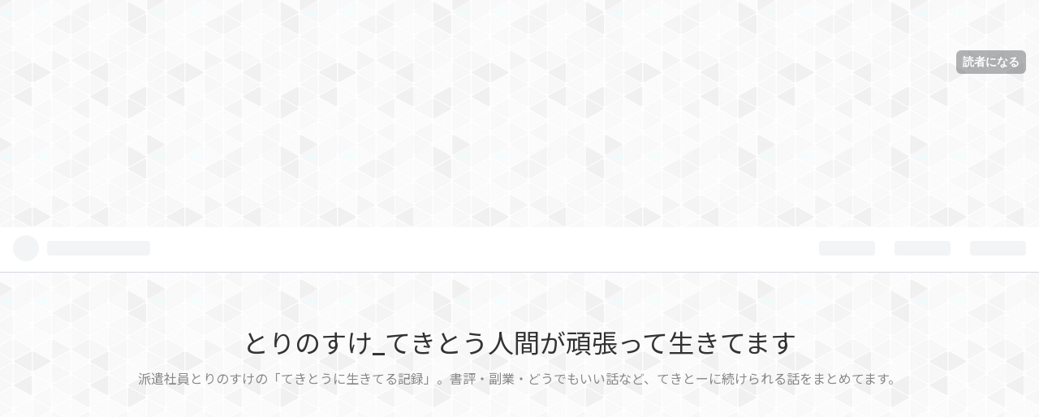

--- FILE ---
content_type: text/html; charset=utf-8
request_url: https://www.fijifiji.site/entry/book_review_%E3%81%AA%E3%81%9C%E5%83%8D%E3%81%84%E3%81%A6%E3%81%84%E3%82%8B%E3%81%A8%E6%9C%AC%E3%81%8C%E8%AA%AD%E3%82%81%E3%81%AA%E3%81%8F%E3%81%AA%E3%82%8B%E3%81%AE%E3%81%8B
body_size: 16824
content:
<!DOCTYPE html>
<html
  lang="ja"

data-admin-domain="//blog.hatena.ne.jp"
data-admin-origin="https://blog.hatena.ne.jp"
data-author="fiji0522"
data-avail-langs="ja en"
data-blog="fiji0522.hatenablog.com"
data-blog-host="fiji0522.hatenablog.com"
data-blog-is-public="1"
data-blog-name="とりのすけ_てきとう人間が頑張って生きてます"
data-blog-owner="fiji0522"
data-blog-show-ads=""
data-blog-show-sleeping-ads=""
data-blog-uri="https://www.fijifiji.site/"
data-blog-uuid="26006613561345555"
data-blogs-uri-base="https://www.fijifiji.site"
data-brand="pro"
data-data-layer="{&quot;hatenablog&quot;:{&quot;admin&quot;:{},&quot;analytics&quot;:{&quot;brand_property_id&quot;:&quot;&quot;,&quot;measurement_id&quot;:&quot;G-Z15JB6SP1S&quot;,&quot;non_sampling_property_id&quot;:&quot;&quot;,&quot;property_id&quot;:&quot;UA-176158335-1&quot;,&quot;separated_property_id&quot;:&quot;UA-29716941-23&quot;},&quot;blog&quot;:{&quot;blog_id&quot;:&quot;26006613561345555&quot;,&quot;content_seems_japanese&quot;:&quot;true&quot;,&quot;disable_ads&quot;:&quot;custom_domain&quot;,&quot;enable_ads&quot;:&quot;false&quot;,&quot;enable_keyword_link&quot;:&quot;true&quot;,&quot;entry_show_footer_related_entries&quot;:&quot;true&quot;,&quot;force_pc_view&quot;:&quot;false&quot;,&quot;is_public&quot;:&quot;true&quot;,&quot;is_responsive_view&quot;:&quot;false&quot;,&quot;is_sleeping&quot;:&quot;false&quot;,&quot;lang&quot;:&quot;ja&quot;,&quot;name&quot;:&quot;\u3068\u308a\u306e\u3059\u3051_\u3066\u304d\u3068\u3046\u4eba\u9593\u304c\u9811\u5f35\u3063\u3066\u751f\u304d\u3066\u307e\u3059&quot;,&quot;owner_name&quot;:&quot;fiji0522&quot;,&quot;uri&quot;:&quot;https://www.fijifiji.site/&quot;},&quot;brand&quot;:&quot;pro&quot;,&quot;page_id&quot;:&quot;entry&quot;,&quot;permalink_entry&quot;:{&quot;author_name&quot;:&quot;fiji0522&quot;,&quot;categories&quot;:&quot;\u30d3\u30b8\u30cd\u30b9\u66f8&quot;,&quot;character_count&quot;:1836,&quot;date&quot;:&quot;2024-07-22&quot;,&quot;entry_id&quot;:&quot;6801883189123838930&quot;,&quot;first_category&quot;:&quot;\u30d3\u30b8\u30cd\u30b9\u66f8&quot;,&quot;hour&quot;:&quot;19&quot;,&quot;title&quot;:&quot;\u3010\u30d9\u30b9\u30c8\u30bb\u30e9\u30fc\u3011\u306a\u305c\u50cd\u3044\u3066\u3044\u308b\u3068\u672c\u304c\u8aad\u3081\u306a\u304f\u306a\u308b\u306e\u304b \u2013 \u305d\u306e\u539f\u56e0\u3068\u5bfe\u7b56\u3092\u8aad\u66f8\u306e\u6b74\u53f2\u63a2\u308b\u3010\u66f8\u8a55\u3011&quot;,&quot;uri&quot;:&quot;https://www.fijifiji.site/entry/book_review_%E3%81%AA%E3%81%9C%E5%83%8D%E3%81%84%E3%81%A6%E3%81%84%E3%82%8B%E3%81%A8%E6%9C%AC%E3%81%8C%E8%AA%AD%E3%82%81%E3%81%AA%E3%81%8F%E3%81%AA%E3%82%8B%E3%81%AE%E3%81%8B&quot;},&quot;pro&quot;:&quot;pro&quot;,&quot;router_type&quot;:&quot;blogs&quot;}}"
data-device="pc"
data-dont-recommend-pro="false"
data-global-domain="https://hatena.blog"
data-globalheader-color="b"
data-globalheader-type="pc"
data-has-touch-view="1"
data-help-url="https://help.hatenablog.com"
data-page="entry"
data-parts-domain="https://hatenablog-parts.com"
data-plus-available="1"
data-pro="true"
data-router-type="blogs"
data-sentry-dsn="https://03a33e4781a24cf2885099fed222b56d@sentry.io/1195218"
data-sentry-environment="production"
data-sentry-sample-rate="0.1"
data-static-domain="https://cdn.blog.st-hatena.com"
data-version="ce43ede181607532cbc098ac629b52"




  data-initial-state="{}"

  >
  <head prefix="og: http://ogp.me/ns# fb: http://ogp.me/ns/fb# article: http://ogp.me/ns/article#">

  

  
  <meta name="viewport" content="width=device-width, initial-scale=1.0" />


  


  
  <meta name="Hatena::Bookmark" content="nocomment"/>


  <meta name="robots" content="max-image-preview:large" />


  <meta charset="utf-8"/>
  <meta http-equiv="X-UA-Compatible" content="IE=7; IE=9; IE=10; IE=11" />
  <title>【ベストセラー】なぜ働いていると本が読めなくなるのか – その原因と対策を読書の歴史探る【書評】 - とりのすけ_てきとう人間が頑張って生きてます</title>

  
  <link rel="canonical" href="https://www.fijifiji.site/entry/book_review_%E3%81%AA%E3%81%9C%E5%83%8D%E3%81%84%E3%81%A6%E3%81%84%E3%82%8B%E3%81%A8%E6%9C%AC%E3%81%8C%E8%AA%AD%E3%82%81%E3%81%AA%E3%81%8F%E3%81%AA%E3%82%8B%E3%81%AE%E3%81%8B"/>



  

<meta itemprop="name" content="【ベストセラー】なぜ働いていると本が読めなくなるのか – その原因と対策を読書の歴史探る【書評】 - とりのすけ_てきとう人間が頑張って生きてます"/>

  <meta itemprop="image" content="https://cdn.image.st-hatena.com/image/scale/dcfa997fa8f6d01569bcdfcdbff46ec8e744f3fa/backend=imagemagick;version=1;width=1300/https%3A%2F%2Fcdn-ak.f.st-hatena.com%2Fimages%2Ffotolife%2Ff%2Ffiji0522%2F20240722%2F20240722182013.png"/>


  <meta property="og:title" content="【ベストセラー】なぜ働いていると本が読めなくなるのか – その原因と対策を読書の歴史探る【書評】 - とりのすけ_てきとう人間が頑張って生きてます"/>
<meta property="og:type" content="article"/>
  <meta property="og:url" content="https://www.fijifiji.site/entry/book_review_%E3%81%AA%E3%81%9C%E5%83%8D%E3%81%84%E3%81%A6%E3%81%84%E3%82%8B%E3%81%A8%E6%9C%AC%E3%81%8C%E8%AA%AD%E3%82%81%E3%81%AA%E3%81%8F%E3%81%AA%E3%82%8B%E3%81%AE%E3%81%8B"/>

  <meta property="og:image" content="https://cdn.image.st-hatena.com/image/scale/dcfa997fa8f6d01569bcdfcdbff46ec8e744f3fa/backend=imagemagick;version=1;width=1300/https%3A%2F%2Fcdn-ak.f.st-hatena.com%2Fimages%2Ffotolife%2Ff%2Ffiji0522%2F20240722%2F20240722182013.png"/>

<meta property="og:image:alt" content="【ベストセラー】なぜ働いていると本が読めなくなるのか – その原因と対策を読書の歴史探る【書評】 - とりのすけ_てきとう人間が頑張って生きてます"/>
    <meta property="og:description" content="「なぜ働いていると本が読めなくなるのか」は、現代のビジネスパーソンが読書の時間を見つけるためのヒントが詰まった一冊。歴史的背景から具体的なアドバイスまで、読書習慣を取り戻したい方におすすめです。" />
<meta property="og:site_name" content="とりのすけ_てきとう人間が頑張って生きてます"/>

  <meta property="article:published_time" content="2024-07-22T10:30:00Z" />

    <meta property="article:tag" content="ビジネス書" />
      <meta name="twitter:card"  content="summary_large_image" />
    <meta name="twitter:image" content="https://cdn.image.st-hatena.com/image/scale/dcfa997fa8f6d01569bcdfcdbff46ec8e744f3fa/backend=imagemagick;version=1;width=1300/https%3A%2F%2Fcdn-ak.f.st-hatena.com%2Fimages%2Ffotolife%2Ff%2Ffiji0522%2F20240722%2F20240722182013.png" />  <meta name="twitter:title" content="【ベストセラー】なぜ働いていると本が読めなくなるのか – その原因と対策を読書の歴史探る【書評】 - とりのすけ_てきとう人間が頑張って生きてます" />    <meta name="twitter:description" content="「なぜ働いていると本が読めなくなるのか」は、現代のビジネスパーソンが読書の時間を見つけるためのヒントが詰まった一冊。歴史的背景から具体的なアドバイスまで、読書習慣を取り戻したい方におすすめです。" />  <meta name="twitter:app:name:iphone" content="はてなブログアプリ" />
  <meta name="twitter:app:id:iphone" content="583299321" />
  <meta name="twitter:app:url:iphone" content="hatenablog:///open?uri=https%3A%2F%2Fwww.fijifiji.site%2Fentry%2Fbook_review_%25E3%2581%25AA%25E3%2581%259C%25E5%2583%258D%25E3%2581%2584%25E3%2581%25A6%25E3%2581%2584%25E3%2582%258B%25E3%2581%25A8%25E6%259C%25AC%25E3%2581%258C%25E8%25AA%25AD%25E3%2582%2581%25E3%2581%25AA%25E3%2581%258F%25E3%2581%25AA%25E3%2582%258B%25E3%2581%25AE%25E3%2581%258B" />  <meta name="twitter:site" content="@FujitaDaisuke_" />
  
    <meta name="description" content="「なぜ働いていると本が読めなくなるのか」は、現代のビジネスパーソンが読書の時間を見つけるためのヒントが詰まった一冊。歴史的背景から具体的なアドバイスまで、読書習慣を取り戻したい方におすすめです。" />
    <meta name="google-site-verification" content="WArUINLUUXtM6hBnzayvboq0SRcZ2WxNF7YH65M3MaQ" />


  
<script
  id="embed-gtm-data-layer-loader"
  data-data-layer-page-specific="{&quot;hatenablog&quot;:{&quot;blogs_permalink&quot;:{&quot;blog_afc_issued&quot;:&quot;false&quot;,&quot;is_author_pro&quot;:&quot;true&quot;,&quot;is_blog_sleeping&quot;:&quot;false&quot;,&quot;entry_afc_issued&quot;:&quot;false&quot;,&quot;has_related_entries_with_elasticsearch&quot;:&quot;true&quot;}}}"
>
(function() {
  function loadDataLayer(elem, attrName) {
    if (!elem) { return {}; }
    var json = elem.getAttribute(attrName);
    if (!json) { return {}; }
    return JSON.parse(json);
  }

  var globalVariables = loadDataLayer(
    document.documentElement,
    'data-data-layer'
  );
  var pageSpecificVariables = loadDataLayer(
    document.getElementById('embed-gtm-data-layer-loader'),
    'data-data-layer-page-specific'
  );

  var variables = [globalVariables, pageSpecificVariables];

  if (!window.dataLayer) {
    window.dataLayer = [];
  }

  for (var i = 0; i < variables.length; i++) {
    window.dataLayer.push(variables[i]);
  }
})();
</script>

<!-- Google Tag Manager -->
<script>(function(w,d,s,l,i){w[l]=w[l]||[];w[l].push({'gtm.start':
new Date().getTime(),event:'gtm.js'});var f=d.getElementsByTagName(s)[0],
j=d.createElement(s),dl=l!='dataLayer'?'&l='+l:'';j.async=true;j.src=
'https://www.googletagmanager.com/gtm.js?id='+i+dl;f.parentNode.insertBefore(j,f);
})(window,document,'script','dataLayer','GTM-P4CXTW');</script>
<!-- End Google Tag Manager -->











  <link rel="shortcut icon" href="https://www.fijifiji.site/icon/favicon">
<link rel="apple-touch-icon" href="https://www.fijifiji.site/icon/touch">
<link rel="icon" sizes="192x192" href="https://www.fijifiji.site/icon/link">

  

<link rel="alternate" type="application/atom+xml" title="Atom" href="https://www.fijifiji.site/feed"/>
<link rel="alternate" type="application/rss+xml" title="RSS2.0" href="https://www.fijifiji.site/rss"/>

  <link rel="alternate" type="application/json+oembed" href="https://hatena.blog/oembed?url=https%3A%2F%2Fwww.fijifiji.site%2Fentry%2Fbook_review_%25E3%2581%25AA%25E3%2581%259C%25E5%2583%258D%25E3%2581%2584%25E3%2581%25A6%25E3%2581%2584%25E3%2582%258B%25E3%2581%25A8%25E6%259C%25AC%25E3%2581%258C%25E8%25AA%25AD%25E3%2582%2581%25E3%2581%25AA%25E3%2581%258F%25E3%2581%25AA%25E3%2582%258B%25E3%2581%25AE%25E3%2581%258B&amp;format=json" title="oEmbed Profile of 【ベストセラー】なぜ働いていると本が読めなくなるのか – その原因と対策を読書の歴史探る【書評】"/>
<link rel="alternate" type="text/xml+oembed" href="https://hatena.blog/oembed?url=https%3A%2F%2Fwww.fijifiji.site%2Fentry%2Fbook_review_%25E3%2581%25AA%25E3%2581%259C%25E5%2583%258D%25E3%2581%2584%25E3%2581%25A6%25E3%2581%2584%25E3%2582%258B%25E3%2581%25A8%25E6%259C%25AC%25E3%2581%258C%25E8%25AA%25AD%25E3%2582%2581%25E3%2581%25AA%25E3%2581%258F%25E3%2581%25AA%25E3%2582%258B%25E3%2581%25AE%25E3%2581%258B&amp;format=xml" title="oEmbed Profile of 【ベストセラー】なぜ働いていると本が読めなくなるのか – その原因と対策を読書の歴史探る【書評】"/>
  
  <link rel="author" href="http://www.hatena.ne.jp/fiji0522/">

  

  
      <link rel="preload" href="https://cdn-ak.f.st-hatena.com/images/fotolife/f/fiji0522/20240722/20240722182013.png" as="image"/>


  
    
<link rel="stylesheet" type="text/css" href="https://cdn.blog.st-hatena.com/css/blog.css?version=ce43ede181607532cbc098ac629b52"/>

    
  <link rel="stylesheet" type="text/css" href="https://usercss.blog.st-hatena.com/blog_style/26006613561345555/9f6f9c7f67043f6a4fe29bbb6edcf2eaa8549d6a"/>
  
  

  

  
<script> </script>

  
<style>
  div#google_afc_user,
  div.google-afc-user-container,
  div.google_afc_image,
  div.google_afc_blocklink {
      display: block !important;
  }
</style>


  

  
    <script type="application/ld+json">{"@context":"http://schema.org","@type":"Article","dateModified":"2024-07-22T19:30:01+09:00","datePublished":"2024-07-22T19:30:00+09:00","description":"「なぜ働いていると本が読めなくなるのか」は、現代のビジネスパーソンが読書の時間を見つけるためのヒントが詰まった一冊。歴史的背景から具体的なアドバイスまで、読書習慣を取り戻したい方におすすめです。","headline":"【ベストセラー】なぜ働いていると本が読めなくなるのか – その原因と対策を読書の歴史探る【書評】","image":["https://cdn-ak.f.st-hatena.com/images/fotolife/f/fiji0522/20240722/20240722182013.png"],"mainEntityOfPage":{"@id":"https://www.fijifiji.site/entry/book_review_%E3%81%AA%E3%81%9C%E5%83%8D%E3%81%84%E3%81%A6%E3%81%84%E3%82%8B%E3%81%A8%E6%9C%AC%E3%81%8C%E8%AA%AD%E3%82%81%E3%81%AA%E3%81%8F%E3%81%AA%E3%82%8B%E3%81%AE%E3%81%8B","@type":"WebPage"}}</script>

  

  
<script async src="https://pagead2.googlesyndication.com/pagead/js/adsbygoogle.js?client=ca-pub-4707234852144413"
     crossorigin="anonymous"></script>

<center>
<script data-ad-client="ca-pub-4707234852144413" async src="https://pagead2.googlesyndication.com/pagead/js/adsbygoogle.js"></script>


<script async src="https://pagead2.googlesyndication.com/pagead/js/adsbygoogle.js"></script>
<!-- FIRST -->
<ins class="adsbygoogle"
     style="display:block"
     data-ad-client="ca-pub-4707234852144413"
     data-ad-slot="5680542878"
     data-ad-format="auto"
     data-full-width-responsive="true"></ins>
<script>
     (adsbygoogle = window.adsbygoogle || []).push({});
</script>
</center>

<script async src="https://pagead2.googlesyndication.com/pagead/js/adsbygoogle.js?client=ca-pub-4707234852144413"
     crossorigin="anonymous"></script>

<script type="text/javascript">
    amzn_assoc_ad_type = "link_enhancement_widget";
    amzn_assoc_tracking_id = "fiji0522-22";
    amzn_assoc_linkid = "00956e9e22a4afad4ef276499a25915a";
    amzn_assoc_placement = "";
    amzn_assoc_marketplace = "amazon";
    amzn_assoc_region = "JP";
</script>
<script src="//ws-fe.amazon-adsystem.com/widgets/q?ServiceVersion=20070822&Operation=GetScript&ID=OneJS&WS=1&MarketPlace=JP"></script>


</head>

  <body class="page-entry enable-top-editarea enable-bottom-editarea category-ビジネス書 globalheader-ng-enabled">
    

<div id="globalheader-container"
  data-brand="hatenablog"
  
  >
  <iframe id="globalheader" height="37" frameborder="0" allowTransparency="true"></iframe>
</div>


  
  
  
    <nav class="
      blog-controlls
      
    ">
      <div class="blog-controlls-blog-icon">
        <a href="https://www.fijifiji.site/">
          <img src="https://cdn.image.st-hatena.com/image/square/04612d931768acccae29087b05571a7ccca72d99/backend=imagemagick;height=128;version=1;width=128/https%3A%2F%2Fcdn.user.blog.st-hatena.com%2Fblog_custom_icon%2F156219664%2F174867710378217" alt="とりのすけ_てきとう人間が頑張って生きてます"/>
        </a>
      </div>
      <div class="blog-controlls-title">
        <a href="https://www.fijifiji.site/">とりのすけ_てきとう人間が頑張って生きてます</a>
      </div>
      <a href="https://blog.hatena.ne.jp/fiji0522/fiji0522.hatenablog.com/subscribe?utm_campaign=subscribe_blog&amp;utm_source=blogs_topright_button&amp;utm_medium=button" class="blog-controlls-subscribe-btn test-blog-header-controlls-subscribe">
        読者になる
      </a>
    </nav>
  

  <div id="container">
    <div id="container-inner">
      <header id="blog-title" data-brand="hatenablog">
  <div id="blog-title-inner" >
    <div id="blog-title-content">
      <h1 id="title"><a href="https://www.fijifiji.site/">とりのすけ_てきとう人間が頑張って生きてます</a></h1>
      
        <h2 id="blog-description">派遣社員とりのすけの「てきとうに生きてる記録」。書評・副業・どうでもいい話など、てきとーに続けられる話をまとめてます。</h2>
      
    </div>
  </div>
</header>

      
  <div id="top-editarea">
    <script data-ad-client="ca-pub-4707234852144413" async src="https://pagead2.googlesyndication.com/pagead/js/adsbygoogle.js"></script>

<script type="text/javascript">
    amzn_assoc_ad_type = "link_enhancement_widget";
    amzn_assoc_tracking_id = "fiji0522-22";
    amzn_assoc_linkid = "78b41e42cd0153977d414d5882bfad4e";
    amzn_assoc_placement = "";
    amzn_assoc_marketplace = "amazon";
    amzn_assoc_region = "JP";
</script>
<script src="//ws-fe.amazon-adsystem.com/widgets/q?ServiceVersion=20070822&Operation=GetScript&ID=OneJS&WS=1&MarketPlace=JP"></script>

<script async src="https://pagead2.googlesyndication.com/pagead/js/adsbygoogle.js?client=ca-pub-4707234852144413"
     crossorigin="anonymous"></script>
<ins class="adsbygoogle"
     style="display:block"
     data-ad-format="fluid"
     data-ad-layout-key="-hl-h+t-9f+k9"
     data-ad-client="ca-pub-4707234852144413"
     data-ad-slot="6918049293"></ins>
<script>
     (adsbygoogle = window.adsbygoogle || []).push({});
</script>
  </div>


      
          <div id="top-box">
    <div class="breadcrumb" data-test-id="breadcrumb">
      <div class="breadcrumb-inner">
        <a class="breadcrumb-link" href="https://www.fijifiji.site/"><span>トップ</span></a>          <span class="breadcrumb-gt">&gt;</span>          <span class="breadcrumb-child">            <a class="breadcrumb-child-link" href="https://www.fijifiji.site/archive/category/%E3%83%93%E3%82%B8%E3%83%8D%E3%82%B9%E6%9B%B8"><span>ビジネス書</span></a>          </span>            <span class="breadcrumb-gt">&gt;</span>          <span class="breadcrumb-child">            <span>【ベストセラー】なぜ働いていると本が読めなくなるのか – その原因と対策を読書の歴史探る【書評】</span>          </span>      </div>
    </div>
  </div>
  <script type="application/ld+json" class="test-breadcrumb-json-ld">
    {"@context":"http://schema.org","@type":"BreadcrumbList","itemListElement":[{"@type":"ListItem","position":1,"item":{"name":"トップ","@id":"https://www.fijifiji.site/"}},{"item":{"name":"ビジネス書","@id":"https://www.fijifiji.site/archive/category/%E3%83%93%E3%82%B8%E3%83%8D%E3%82%B9%E6%9B%B8"},"position":2,"@type":"ListItem"}]}
  </script>
      
      




<div id="content" class="hfeed"
  
  >
  <div id="content-inner">
    <div id="wrapper">
      <div id="main">
        <div id="main-inner">
          

          



          
  
  <!-- google_ad_section_start -->
  <!-- rakuten_ad_target_begin -->
  
  
  

  

  
    
      
        <article class="entry hentry test-hentry js-entry-article date-first autopagerize_page_element chars-2000 words-100 mode-html entry-odd" id="entry-6801883189123838930" data-keyword-campaign="" data-uuid="6801883189123838930" data-publication-type="entry">
  <div class="entry-inner">
    <header class="entry-header">
  
    <div class="date entry-date first">
    <a href="https://www.fijifiji.site/archive/2024/07/22" rel="nofollow">
      <time datetime="2024-07-22T10:30:00Z" title="2024-07-22T10:30:00Z">
        <span class="date-year">2024</span><span class="hyphen">-</span><span class="date-month">07</span><span class="hyphen">-</span><span class="date-day">22</span>
      </time>
    </a>
      </div>
  <h1 class="entry-title">
  <a href="https://www.fijifiji.site/entry/book_review_%E3%81%AA%E3%81%9C%E5%83%8D%E3%81%84%E3%81%A6%E3%81%84%E3%82%8B%E3%81%A8%E6%9C%AC%E3%81%8C%E8%AA%AD%E3%82%81%E3%81%AA%E3%81%8F%E3%81%AA%E3%82%8B%E3%81%AE%E3%81%8B" class="entry-title-link bookmark">【ベストセラー】なぜ働いていると本が読めなくなるのか – その原因と対策を読書の歴史探る【書評】</a>
</h1>

  
  

  <div class="entry-categories categories">
    
    <a href="https://www.fijifiji.site/archive/category/%E3%83%93%E3%82%B8%E3%83%8D%E3%82%B9%E6%9B%B8" class="entry-category-link category-ビジネス書">ビジネス書</a>
    
  </div>


  
  <div class="customized-header">
    <div class="entry-header-html"><script async src="https://pagead2.googlesyndication.com/pagead/js/adsbygoogle.js?client=ca-pub-4707234852144413"
     crossorigin="anonymous"></script>
<center>
<script data-ad-client="ca-pub-4707234852144413" async src="https://pagead2.googlesyndication.com/pagead/js/adsbygoogle.js"></script>


<script async src="https://pagead2.googlesyndication.com/pagead/js/adsbygoogle.js"></script>
<!-- FIRST -->
<ins class="adsbygoogle"
     style="display:block"
     data-ad-client="ca-pub-4707234852144413"
     data-ad-slot="5680542878"
     data-ad-format="auto"
     data-full-width-responsive="true"></ins>
<script>
     (adsbygoogle = window.adsbygoogle || []).push({});
</script>
</center>

<script async src="https://pagead2.googlesyndication.com/pagead/js/adsbygoogle.js?client=ca-pub-4707234852144413"
     crossorigin="anonymous"></script>

<script type="text/javascript">
    amzn_assoc_ad_type = "link_enhancement_widget";
    amzn_assoc_tracking_id = "fiji0522-22";
    amzn_assoc_linkid = "00956e9e22a4afad4ef276499a25915a";
    amzn_assoc_placement = "";
    amzn_assoc_marketplace = "amazon";
    amzn_assoc_region = "JP";
</script>
<script src="//ws-fe.amazon-adsystem.com/widgets/q?ServiceVersion=20070822&Operation=GetScript&ID=OneJS&WS=1&MarketPlace=JP"></script>



<script data-ad-client="ca-pub-4707234852144413" async src="https://pagead2.googlesyndication.com/pagead/js/adsbygoogle.js"></script></div>
  </div>


  

</header>

    


    <div class="entry-content hatenablog-entry">
  
    <p><img src="https://cdn-ak.f.st-hatena.com/images/fotolife/f/fiji0522/20240722/20240722182013.png" width="1200" height="630" loading="lazy" title="" class="hatena-fotolife" itemprop="image" /></p>
<p><strong>読書好き</strong>の人でも、多くの人が<span style="color: #673ab7;"><strong>働きながら本を読む時間を確保するのが難しい</strong></span>と感じているのではないでしょうか？</p>
<p>そんな疑問から始まるこの本が<span style="color: #dd830c;"><strong>ベストセラー</strong></span>になったのも、多くの人が共感している証拠でしょう。</p>
<p> </p>
<p>今回は、そんな</p>
<p><span style="font-size: 150%;">【<strong>なぜ働いていると本が読めなくなるのか</strong>】</span></p>
<p>について読んだ感想を書いていきたいと思います。</p>
<p> </p>
<p> </p>
<div class="freezed">
<div class="hatena-asin-detail"><a href="https://www.amazon.co.jp/dp/B0CWYZ7PFB?tag=fiji0522-22&amp;linkCode=osi&amp;th=1&amp;psc=1" class="hatena-asin-detail-image-link" target="_blank" rel="noopener"><img src="https://m.media-amazon.com/images/I/41S1QStAHhL._SL500_.jpg" class="hatena-asin-detail-image" alt="なぜ働いていると本が読めなくなるのか (集英社新書)" title="なぜ働いていると本が読めなくなるのか (集英社新書)" /></a>
<div class="hatena-asin-detail-info">
<p class="hatena-asin-detail-title"><a href="https://www.amazon.co.jp/dp/B0CWYZ7PFB?tag=fiji0522-22&amp;linkCode=osi&amp;th=1&amp;psc=1" target="_blank" rel="noopener">なぜ働いていると本が読めなくなるのか (集英社新書)</a></p>
<ul class="hatena-asin-detail-meta">
<li><span class="hatena-asin-detail-label">作者:</span><a href="https://d.hatena.ne.jp/keyword/%BB%B0%C2%F0%B9%E1%C8%C1" class="keyword">三宅香帆</a></li>
<li><a class="keyword" href="https://d.hatena.ne.jp/keyword/%BD%B8%B1%D1%BC%D2">集英社</a></li>
</ul>
<a href="https://www.amazon.co.jp/dp/B0CWYZ7PFB?tag=fiji0522-22&amp;linkCode=osi&amp;th=1&amp;psc=1" class="asin-detail-buy" target="_blank" rel="noopener">Amazon</a></div>
</div>
</div>
<p> </p>
<h3 id="書籍の基本情報">書籍の基本情報</h3>
<ul>
<li>タイトル：なぜ働いていると本が読めなくなるのか</li>
<li>著者：三宅 香帆</li>
<li>出版年：2024年</li>
<li>
<p>ページ数：288</p>
</li>
</ul>
<h3 id="あらすじ">あらすじ</h3>
<p>この本は、働く現代人が<strong>読書好きであったとしても</strong></p>
<p><span style="font-size: 150%;"><strong>「なぜ本を読む時間を見つけられないのか」</strong></span></p>
<p>その背景と原因について掘り下げています。</p>
<p> </p>
<p>明治時代から現代までの読書習慣の変遷を追いながら、現代における読書の位置づけを見ていこうという、<span style="color: #dd830c;"><strong>新しい試み</strong></span>です。</p>
<p> </p>
<h3 id="主要テーマと見どころ">主要テーマと見どころ</h3>
<p>大分削って、<strong>メインテーマ</strong>だろうと思われる部分を抽出してみました。</p>
<h4 id=""> </h4>
<h4 id="明治の近代化と読書習慣"><span style="color: #1464b3;">明治の近代化と読書習慣</span></h4>
<p><strong>読書（黙読）</strong>が普及したのは、明治以降の事です。</p>
<p>それまでは限られた人しか本を読むことができませんでした。</p>
<p> </p>
<p>明治時代以降、田舎でも本を読む人が増え、労働者階級でも本を読むようになります。</p>
<p>そんな中、<strong>都会のエリート層</strong>と<strong>労働者階級</strong>で本の分野が分かれていきます。</p>
<p> </p>
<h4 id="戦後から高度経済成長期の変遷"><span style="color: #1464b3;">戦後から高度経済成長期の変遷</span></h4>
<p>戦後には、<span style="color: #00796b;"><strong>サラリーマン</strong></span>が誕生し、読書文化のメイン層となります。</p>
<p><strong>エリート層</strong>と<strong>労働者階級</strong>での読書の分野が、<strong>重なっていく</strong>時代でもあります。</p>
<p> </p>
<p>ここまでは、どちらかというと<strong>勉強（教養や自己修養が目的）</strong>としての読書だったのが、<strong>小説など、エンタメ性を持った本</strong>も売れていくようになります。</p>
<p> </p>
<p>このあたりから、近年<strong>ベストセラーが多い<a class="keyword" href="https://d.hatena.ne.jp/keyword/%BC%AB%B8%CA%B7%BC%C8%AF">自己啓発</a>書</strong>が徐々に登場してきます。</p>
<p> </p>
<h4 id="現代の読書習慣">現代の読書習慣</h4>
<p>現代は、<strong><a class="keyword" href="https://d.hatena.ne.jp/keyword/%BC%AB%B8%CA%B7%BC%C8%AF">自己啓発</a>書</strong>の時代になりつつあります。</p>
<p>特に「<span style="color: #dd830c;"><strong>すぐに役立つ情報だけがゲットできる</strong></span>」ような<span style="color: #dd830c;"><strong><a class="keyword" href="https://d.hatena.ne.jp/keyword/%A5%B3%A5%B9%A5%D1">コスパ</a>の良い</strong></span>本が売れていくようになります。</p>
<p> </p>
<p>インターネットや<a class="keyword" href="https://d.hatena.ne.jp/keyword/SNS">SNS</a>で情報過多の現代においては、洗練された情報が求められ、その生き着く先の1つが「<strong><a class="keyword" href="https://d.hatena.ne.jp/keyword/%BC%AB%B8%CA%B7%BC%C8%AF">自己啓発</a>書</strong>」というわけです。</p>
<p> </p>
<p>読書は本来、</p>
<p><span style="font-size: 150%;"><strong>洗練された情報だけが載ったものではなく、</strong></span></p>
<p><span style="font-size: 150%;"><strong>余計な情報が折り重なりながらできた1冊のモノ</strong></span></p>
<p>です。</p>
<p> </p>
<p>忙しい現代においては、本来の読書においてどうしてもくっついてくる余計な情報は必要ないのです。</p>
<p>＊本来の読書などというものは存在しないのかもしれませんが…</p>
<p> </p>
<p>これがおそらく筆者の言う「<span style="color: #673ab7;"><strong>本が読めなくなる理由</strong></span>」です。</p>
<p> </p>
<h4 id="働きながら本を読むためのコツ">働きながら本を読むためのコツ</h4>
<p>そんな現代で、読書を続けるための具体的な方法や、読書と仕事の両立についてのアド<a class="keyword" href="https://d.hatena.ne.jp/keyword/%A5%D0%A5%A4%A5%B9">バイス</a>があります。</p>
<p>サクッと一言で言えば</p>
<p><span style="color: #dd830c;"><strong>全力で働くのをやめて、読書好きなら読書のための時間を確保しようよ</strong></span></p>
<p>てな感じです。</p>
<p> </p>
<p>元も子もないかもしれませんが、<strong>余計な情報を入れるための余分な時間が必要だ</strong>、ということでしょう。</p>
<p> </p>
<p><img src="https://cdn-ak.f.st-hatena.com/images/fotolife/f/fiji0522/20240722/20240722181813.png" width="492" height="328" loading="lazy" title="" class="hatena-fotolife" itemprop="image" /></p>
<h3 id="感想と評価">感想と評価</h3>
<p>この本は、な<strong>ぜ読書好きな人でも現代では本が読めなくなるのか</strong>、そんな疑問に真正面から向かっていった本です。</p>
<p>読書の歴史、ベストセラーの歴史を通じて、明治から現代までの読書習慣の変遷がわかりやすくまとめられている点が印象的でした。</p>
<p>意外と読書が新しい文化であるという点も意外と考えても見なかったことです。</p>
<p> </p>
<p>しかし</p>
<p>「時代の変遷の中で読書習慣が変わったのは分かった。だが、それが現代でどうなったから本が読めなくなったのか」</p>
<p>が少し分かりにくかったです。</p>
<p> </p>
<p>多分「<strong>忙しくなって情報としての価値のみが求められるようになった</strong>」という結論だと思いますが、その点をもう少し明確に示してくれたらよかったなという印象です。</p>
<p> </p>
<p>これも間違っている気がしています笑</p>
<p> </p>
<p>これらが分かれば、最後に紹介されている読書のコツがより理解しやすくなると感じました。</p>
<p> </p>
<h3 id="まとめとおすすめポイント">まとめとおすすめポイント</h3>
<p>本書は、<strong>忙しい日々の中で読書を取り戻したいと考えている全ての人</strong>におすすめです。歴史的な背景と現代の実践的なアド<a class="keyword" href="https://d.hatena.ne.jp/keyword/%A5%D0%A5%A4%A5%B9">バイス</a>が融合した内容は、読書の重要性を再認識させてくれるでしょう。</p>
<p> </p>
<p>あなたも、働きながら本を読む習慣を取り戻してみませんか？</p>
<p> </p>
<p> </p>
<div class="freezed">
<div class="hatena-asin-detail"><a href="https://www.amazon.co.jp/dp/B0CWYZ7PFB?tag=fiji0522-22&amp;linkCode=osi&amp;th=1&amp;psc=1" class="hatena-asin-detail-image-link" target="_blank" rel="noopener"><img src="https://m.media-amazon.com/images/I/41S1QStAHhL._SL500_.jpg" class="hatena-asin-detail-image" alt="なぜ働いていると本が読めなくなるのか (集英社新書)" title="なぜ働いていると本が読めなくなるのか (集英社新書)" /></a>
<div class="hatena-asin-detail-info">
<p class="hatena-asin-detail-title"><a href="https://www.amazon.co.jp/dp/B0CWYZ7PFB?tag=fiji0522-22&amp;linkCode=osi&amp;th=1&amp;psc=1" target="_blank" rel="noopener">なぜ働いていると本が読めなくなるのか (集英社新書)</a></p>
<ul class="hatena-asin-detail-meta">
<li><span class="hatena-asin-detail-label">作者:</span><a href="https://d.hatena.ne.jp/keyword/%BB%B0%C2%F0%B9%E1%C8%C1" class="keyword">三宅香帆</a></li>
<li><a class="keyword" href="https://d.hatena.ne.jp/keyword/%BD%B8%B1%D1%BC%D2">集英社</a></li>
</ul>
<a href="https://www.amazon.co.jp/dp/B0CWYZ7PFB?tag=fiji0522-22&amp;linkCode=osi&amp;th=1&amp;psc=1" class="asin-detail-buy" target="_blank" rel="noopener">Amazon</a></div>
</div>
</div>
<p><div class="hatena-asin-detail hatena-rakuten-detail"><a href="https://hb.afl.rakuten.co.jp/hgc/325c70db.42e412c4.325c70dc.e0b61274/?pc=https%3A%2F%2Fitem.rakuten.co.jp%2Fbook%2F17812832%2F%3Frafcid%3Dwsc_i_is_1048567870632390312&amp;m=http%3A%2F%2Fm.rakuten.co.jp%2Fbook%2Fi%2F21213287%2F"><img src="https://thumbnail.image.rakuten.co.jp/@0_mall/book/cabinet/3126/9784087213126_1_8.jpg?_ex=128x128" class="hatena-asin-detail-image" alt="なぜ働いていると本が読めなくなるのか （集英社新書） [ 三宅 香帆 ]" title="なぜ働いていると本が読めなくなるのか （集英社新書） [ 三宅 香帆 ]"></a><div class="hatena-asin-detail-info"><p class="hatena-asin-detail-title"><a href="https://hb.afl.rakuten.co.jp/hgc/325c70db.42e412c4.325c70dc.e0b61274/?pc=https%3A%2F%2Fitem.rakuten.co.jp%2Fbook%2F17812832%2F%3Frafcid%3Dwsc_i_is_1048567870632390312&amp;m=http%3A%2F%2Fm.rakuten.co.jp%2Fbook%2Fi%2F21213287%2F">なぜ働いていると本が読めなくなるのか （集英社新書） [ 三宅 香帆 ]</a></p><ul><li><span class="hatena-asin-detail-label">価格:</span> 1100 円</li><li><a href="https://hb.afl.rakuten.co.jp/hgc/325c70db.42e412c4.325c70dc.e0b61274/?pc=https%3A%2F%2Fitem.rakuten.co.jp%2Fbook%2F17812832%2F%3Frafcid%3Dwsc_i_is_1048567870632390312&amp;m=http%3A%2F%2Fm.rakuten.co.jp%2Fbook%2Fi%2F21213287%2F" target="_blank">楽天で詳細を見る</a></li></ul></div><div class="hatena-asin-detail-foot"></div></div></p>
<p><div class="embed-group"><a href="https://blog.hatena.ne.jp/-/group/11696248318754550864/redirect" class="embed-group-link js-embed-group-link"><div class="embed-group-icon"><img src="https://cdn.image.st-hatena.com/image/square/5d52120ed23f3640806daa319e974493d3e0137f/backend=imagemagick;height=80;version=1;width=80/https%3A%2F%2Fcdn.blog.st-hatena.com%2Fimages%2Fcircle%2Fofficial-circle-icon%2Fhobbies.gif" alt="" width="40" height="40"></div><div class="embed-group-content"><span class="embed-group-title-label">ランキング参加中</span><div class="embed-group-title">読書</div></div></a></div></p>
<p> </p>
    
    




    

  
</div>

    
  <footer class="entry-footer">
      <div class="entry-footer-modules" id="entry-footer-primary-modules">      
<div class="hatena-module hatena-module-html">
  <div class="hatena-module-body">
    <script async src="https://pagead2.googlesyndication.com/pagead/js/adsbygoogle.js?client=ca-pub-4707234852144413"
     crossorigin="anonymous"></script>
<!-- -->
<ins class="adsbygoogle"
     style="display:block"
     data-ad-client="ca-pub-4707234852144413"
     data-ad-slot="8168864864"
     data-ad-format="auto"
     data-full-width-responsive="true"></ins>
<script>
     (adsbygoogle = window.adsbygoogle || []).push({});
</script>
  </div>
</div>
      

<div class="hatena-module hatena-module-category">
  <div class="hatena-module-title">
    カテゴリー
  </div>
  <div class="hatena-module-body">
    <ul class="hatena-urllist">
      
        <li>
          <a href="https://www.fijifiji.site/archive/category/%E3%83%93%E3%82%B8%E3%83%8D%E3%82%B9%E6%9B%B8" class="category-ビジネス書">
            ビジネス書 (111)
          </a>
        </li>
      
        <li>
          <a href="https://www.fijifiji.site/archive/category/%E5%89%AF%E6%A5%AD" class="category-副業">
            副業 (19)
          </a>
        </li>
      
        <li>
          <a href="https://www.fijifiji.site/archive/category/%E6%97%A5%E5%B8%B8" class="category-日常">
            日常 (25)
          </a>
        </li>
      
        <li>
          <a href="https://www.fijifiji.site/archive/category/%E6%98%A0%E7%94%BB" class="category-映画">
            映画 (27)
          </a>
        </li>
      
        <li>
          <a href="https://www.fijifiji.site/archive/category/%E6%B2%88%E9%BB%99%E3%81%AE%E8%89%A6%E9%9A%8A" class="category-沈黙の艦隊">
            沈黙の艦隊 (4)
          </a>
        </li>
      
        <li>
          <a href="https://www.fijifiji.site/archive/category/%E6%AD%B4%E5%8F%B2" class="category-歴史">
            歴史 (12)
          </a>
        </li>
      
        <li>
          <a href="https://www.fijifiji.site/archive/category/%E6%80%9D%E6%83%B3" class="category-思想">
            思想 (16)
          </a>
        </li>
      
        <li>
          <a href="https://www.fijifiji.site/archive/category/%E9%85%92" class="category-酒">
            酒 (3)
          </a>
        </li>
      
        <li>
          <a href="https://www.fijifiji.site/archive/category/%E3%83%89%E3%83%A9%E3%83%9E" class="category-ドラマ">
            ドラマ (2)
          </a>
        </li>
      
        <li>
          <a href="https://www.fijifiji.site/archive/category/%E3%82%B3%E3%83%86%E3%83%B3%E3%83%A9%E3%82%B8%E3%82%AA" class="category-コテンラジオ">
            コテンラジオ (12)
          </a>
        </li>
      
        <li>
          <a href="https://www.fijifiji.site/archive/category/%E3%83%9E%E3%83%B3%E3%82%AC" class="category-マンガ">
            マンガ (48)
          </a>
        </li>
      
        <li>
          <a href="https://www.fijifiji.site/archive/category/%E3%83%9E%E3%82%B9%E3%82%BF%E3%83%BC%E3%82%AD%E3%83%BC%E3%83%88%E3%83%B3" class="category-マスターキートン">
            マスターキートン (18)
          </a>
        </li>
      
        <li>
          <a href="https://www.fijifiji.site/archive/category/%E7%9A%87%E5%9B%BD%E3%81%AE%E5%AE%88%E8%AD%B7%E8%80%85" class="category-皇国の守護者">
            皇国の守護者 (3)
          </a>
        </li>
      
        <li>
          <a href="https://www.fijifiji.site/archive/category/%E3%81%B0%E3%82%89%E3%81%8B%E3%82%82%E3%82%93" class="category-ばらかもん">
            ばらかもん (15)
          </a>
        </li>
      
        <li>
          <a href="https://www.fijifiji.site/archive/category/%E5%B0%8F%E8%AA%AC%EF%BC%86%E3%82%A8%E3%83%83%E3%82%BB%E3%82%A4" class="category-小説＆エッセイ">
            小説＆エッセイ (15)
          </a>
        </li>
      
        <li>
          <a href="https://www.fijifiji.site/archive/category/%E7%94%9F%E7%89%A9%E5%AD%A6" class="category-生物学">
            生物学 (1)
          </a>
        </li>
      
        <li>
          <a href="https://www.fijifiji.site/archive/category/%E3%83%A1%E3%83%B3%E3%82%BF%E3%83%AB%E3%83%8F%E3%83%83%E3%82%AF" class="category-メンタルハック">
            メンタルハック (19)
          </a>
        </li>
      
        <li>
          <a href="https://www.fijifiji.site/archive/category/%E3%83%97%E3%83%A9%E3%82%A4%E3%83%90%E3%82%B7%E3%83%BC%E3%83%9D%E3%83%AA%E3%82%B7%E3%83%BC" class="category-プライバシーポリシー">
            プライバシーポリシー (1)
          </a>
        </li>
      
    </ul>
  </div>
</div>
      
<div class="hatena-module hatena-module-html">
  <div class="hatena-module-body">
    <script type="text/javascript">
    amzn_assoc_ad_type = "link_enhancement_widget";
    amzn_assoc_tracking_id = "fiji0522-22";
    amzn_assoc_linkid = "28fbd6b704dc0721411d640da978605b";
    amzn_assoc_placement = "";
    amzn_assoc_marketplace = "amazon";
    amzn_assoc_region = "JP";
</script>
<script src="//ws-fe.amazon-adsystem.com/widgets/q?ServiceVersion=20070822&Operation=GetScript&ID=OneJS&WS=1&MarketPlace=JP"></script>
  </div>
</div>
      
<div class="hatena-module hatena-module-html">
  <div class="hatena-module-body">
    <iframe src="https://rcm-fe.amazon-adsystem.com/e/cm?o=9&p=12&l=ur1&category=music&f=ifr&linkID=e077375593832ac2c7773a895193e610&t=fiji0522-22&tracking_id=fiji0522-22" width="300" height="250" scrolling="no" border="0" marginwidth="0" style="border:none;" frameborder="0" sandbox="allow-scripts allow-same-origin allow-popups allow-top-navigation-by-user-activation"></iframe>
  </div>
</div>
  </div>
    <div class="entry-tags-wrapper">
  <div class="entry-tags">
      <span class="entry-tag">
        <a href="https://d.hatena.ne.jp/keyword/%E3%81%AA%E3%81%9C%E5%83%8D%E3%81%84%E3%81%A6%E3%81%84%E3%82%8B%E3%81%A8%E6%9C%AC%E3%81%8C%E8%AA%AD%E3%82%81%E3%81%AA%E3%81%8F%E3%81%AA%E3%82%8B%E3%81%AE%E3%81%8B" class="entry-tag-link">
          
          
          <span class="entry-tag-icon">#</span><span class="entry-tag-label">なぜ働いていると本が読めなくなるのか</span>
        </a>
      </span>
    
      <span class="entry-tag">
        <a href="https://d.hatena.ne.jp/keyword/%E4%B8%89%E5%AE%85%E9%A6%99%E5%B8%86" class="entry-tag-link">
          
          
          <span class="entry-tag-icon">#</span><span class="entry-tag-label">三宅香帆</span>
        </a>
      </span>
    
      <span class="entry-tag">
        <a href="https://d.hatena.ne.jp/keyword/%E6%9B%B8%E8%A9%95" class="entry-tag-link">
          
          
          <span class="entry-tag-icon">#</span><span class="entry-tag-label">書評</span>
        </a>
      </span>
    
      <span class="entry-tag">
        <a href="https://d.hatena.ne.jp/keyword/%E8%AA%AD%E6%9B%B8" class="entry-tag-link">
          
          
          <span class="entry-tag-icon">#</span><span class="entry-tag-label">読書</span>
        </a>
      </span>
      </div>
</div>

    <p class="entry-footer-section track-inview-by-gtm" data-gtm-track-json="{&quot;area&quot;: &quot;finish_reading&quot;}">
  <span class="author vcard"><span class="fn" data-load-nickname="1" data-user-name="fiji0522" >fiji0522</span></span>
  <span class="entry-footer-time"><a href="https://www.fijifiji.site/entry/book_review_%E3%81%AA%E3%81%9C%E5%83%8D%E3%81%84%E3%81%A6%E3%81%84%E3%82%8B%E3%81%A8%E6%9C%AC%E3%81%8C%E8%AA%AD%E3%82%81%E3%81%AA%E3%81%8F%E3%81%AA%E3%82%8B%E3%81%AE%E3%81%8B"><time data-relative datetime="2024-07-22T10:30:00Z" title="2024-07-22T10:30:00Z" class="updated">2024-07-22 19:30</time></a></span>
  
  
  
    <span class="
      entry-footer-subscribe
      
    " data-test-blog-controlls-subscribe>
      <a href="https://blog.hatena.ne.jp/fiji0522/fiji0522.hatenablog.com/subscribe?utm_medium=button&amp;utm_source=blogs_entry_footer&amp;utm_campaign=subscribe_blog">
        読者になる
      </a>
    </span>
  
</p>

    
  <div
    class="hatena-star-container"
    data-hatena-star-container
    data-hatena-star-url="https://www.fijifiji.site/entry/book_review_%E3%81%AA%E3%81%9C%E5%83%8D%E3%81%84%E3%81%A6%E3%81%84%E3%82%8B%E3%81%A8%E6%9C%AC%E3%81%8C%E8%AA%AD%E3%82%81%E3%81%AA%E3%81%8F%E3%81%AA%E3%82%8B%E3%81%AE%E3%81%8B"
    data-hatena-star-title="【ベストセラー】なぜ働いていると本が読めなくなるのか – その原因と対策を読書の歴史探る【書評】"
    data-hatena-star-variant="profile-icon"
    data-hatena-star-profile-url-template="https://blog.hatena.ne.jp/{username}/"
  ></div>


    
<div class="social-buttons">
  
  
    <div class="social-button-item">
      <a href="https://b.hatena.ne.jp/entry/s/www.fijifiji.site/entry/book_review_%E3%81%AA%E3%81%9C%E5%83%8D%E3%81%84%E3%81%A6%E3%81%84%E3%82%8B%E3%81%A8%E6%9C%AC%E3%81%8C%E8%AA%AD%E3%82%81%E3%81%AA%E3%81%8F%E3%81%AA%E3%82%8B%E3%81%AE%E3%81%8B" class="hatena-bookmark-button" data-hatena-bookmark-url="https://www.fijifiji.site/entry/book_review_%E3%81%AA%E3%81%9C%E5%83%8D%E3%81%84%E3%81%A6%E3%81%84%E3%82%8B%E3%81%A8%E6%9C%AC%E3%81%8C%E8%AA%AD%E3%82%81%E3%81%AA%E3%81%8F%E3%81%AA%E3%82%8B%E3%81%AE%E3%81%8B" data-hatena-bookmark-layout="vertical-balloon" data-hatena-bookmark-lang="ja" title="この記事をはてなブックマークに追加"><img src="https://b.st-hatena.com/images/entry-button/button-only.gif" alt="この記事をはてなブックマークに追加" width="20" height="20" style="border: none;" /></a>
    </div>
  
  
    <div class="social-button-item">
      <div class="fb-share-button" data-layout="box_count" data-href="https://www.fijifiji.site/entry/book_review_%E3%81%AA%E3%81%9C%E5%83%8D%E3%81%84%E3%81%A6%E3%81%84%E3%82%8B%E3%81%A8%E6%9C%AC%E3%81%8C%E8%AA%AD%E3%82%81%E3%81%AA%E3%81%8F%E3%81%AA%E3%82%8B%E3%81%AE%E3%81%8B"></div>
    </div>
  
  
    
    
    <div class="social-button-item">
      <a
          class="entry-share-button entry-share-button-twitter test-share-button-twitter"
          href="https://x.com/intent/tweet?hashtags=%E3%81%AA%E3%81%9C%E5%83%8D%E3%81%84%E3%81%A6%E3%81%84%E3%82%8B%E3%81%A8%E6%9C%AC%E3%81%8C%E8%AA%AD%E3%82%81%E3%81%AA%E3%81%8F%E3%81%AA%E3%82%8B%E3%81%AE%E3%81%8B&amp;hashtags=%E4%B8%89%E5%AE%85%E9%A6%99%E5%B8%86&amp;hashtags=%E6%9B%B8%E8%A9%95&amp;hashtags=%E8%AA%AD%E6%9B%B8&amp;text=%E3%80%90%E3%83%99%E3%82%B9%E3%83%88%E3%82%BB%E3%83%A9%E3%83%BC%E3%80%91%E3%81%AA%E3%81%9C%E5%83%8D%E3%81%84%E3%81%A6%E3%81%84%E3%82%8B%E3%81%A8%E6%9C%AC%E3%81%8C%E8%AA%AD%E3%82%81%E3%81%AA%E3%81%8F%E3%81%AA%E3%82%8B%E3%81%AE%E3%81%8B+%E2%80%93+%E3%81%9D%E3%81%AE%E5%8E%9F%E5%9B%A0%E3%81%A8%E5%AF%BE%E7%AD%96%E3%82%92%E8%AA%AD%E6%9B%B8%E3%81%AE%E6%AD%B4%E5%8F%B2%E6%8E%A2%E3%82%8B%E3%80%90%E6%9B%B8%E8%A9%95%E3%80%91+-+%E3%81%A8%E3%82%8A%E3%81%AE%E3%81%99%E3%81%91_%E3%81%A6%E3%81%8D%E3%81%A8%E3%81%86%E4%BA%BA%E9%96%93%E3%81%8C%E9%A0%91%E5%BC%B5%E3%81%A3%E3%81%A6%E7%94%9F%E3%81%8D%E3%81%A6%E3%81%BE%E3%81%99&amp;url=https%3A%2F%2Fwww.fijifiji.site%2Fentry%2Fbook_review_%25E3%2581%25AA%25E3%2581%259C%25E5%2583%258D%25E3%2581%2584%25E3%2581%25A6%25E3%2581%2584%25E3%2582%258B%25E3%2581%25A8%25E6%259C%25AC%25E3%2581%258C%25E8%25AA%25AD%25E3%2582%2581%25E3%2581%25AA%25E3%2581%258F%25E3%2581%25AA%25E3%2582%258B%25E3%2581%25AE%25E3%2581%258B"
          title="X（Twitter）で投稿する"
        ></a>
    </div>
  
  
  
    <span>
      <div class="line-it-button" style="display: none;" data-type="share-e" data-lang="ja" ></div>
      <script src="//scdn.line-apps.com/n/line_it/thirdparty/loader.min.js" async="async" defer="defer" ></script>
    </span>
  
  
  
  
</div>

    

    <div class="customized-footer">
      

        

          <div class="entry-footer-modules" id="entry-footer-secondary-modules">      
<div class="hatena-module hatena-module-related-entries" >
      
  <!-- Hatena-Epic-has-related-entries-with-elasticsearch:true -->
  <div class="hatena-module-title">
    関連記事
  </div>
  <div class="hatena-module-body">
    <ul class="related-entries hatena-urllist urllist-with-thumbnails">
  
  
    
    <li class="urllist-item related-entries-item">
      <div class="urllist-item-inner related-entries-item-inner">
        
          
                      <a class="urllist-image-link related-entries-image-link" href="https://www.fijifiji.site/entry/book_review_craftbeer%E4%BA%8B%E5%A7%8B%E3%82%81">
  <img alt="【書評】クラフトビール事始め_「ビールでも作るか…」と思った人へ…" src="https://cdn.image.st-hatena.com/image/square/06a31b4cd13c6c17865a5321bb6c6f942c4d55d7/backend=imagemagick;height=100;version=1;width=100/https%3A%2F%2Fcdn-ak.f.st-hatena.com%2Fimages%2Ffotolife%2Ff%2Ffiji0522%2F20250110%2F20250110143335.png" class="urllist-image related-entries-image" title="【書評】クラフトビール事始め_「ビールでも作るか…」と思った人へ…" width="100" height="100" loading="lazy">
</a>
            <div class="urllist-date-link related-entries-date-link">
  <a href="https://www.fijifiji.site/archive/2025/01/18" rel="nofollow">
    <time datetime="2025-01-18T09:30:00Z" title="2025年1月18日">
      2025-01-18
    </time>
  </a>
</div>

          <a href="https://www.fijifiji.site/entry/book_review_craftbeer%E4%BA%8B%E5%A7%8B%E3%82%81" class="urllist-title-link related-entries-title-link  urllist-title related-entries-title">【書評】クラフトビール事始め_「ビールでも作るか…」と思った人へ…</a>


          
          

                      <div class="urllist-entry-body related-entries-entry-body">「クラフトビール事始め」山田隆司著の書評記事。クラフトビー…</div>
      </div>
    </li>
  
    
    <li class="urllist-item related-entries-item">
      <div class="urllist-item-inner related-entries-item-inner">
        
          
                      <a class="urllist-image-link related-entries-image-link" href="https://www.fijifiji.site/entry/book_review_Kemal_Atat%C3%BCrk">
  <img alt="【書評】ケマル・アタテュルク: オスマン帝国の英雄、トルコ建国の父_小笠原 弘幸 (著)" src="https://cdn.image.st-hatena.com/image/square/fe0f8867b0304f046446d68ba50a58c0a794ca12/backend=imagemagick;height=100;version=1;width=100/https%3A%2F%2Fcdn-ak.f.st-hatena.com%2Fimages%2Ffotolife%2Ff%2Ffiji0522%2F20241114%2F20241114104411.png" class="urllist-image related-entries-image" title="【書評】ケマル・アタテュルク: オスマン帝国の英雄、トルコ建国の父_小笠原 弘幸 (著)" width="100" height="100" loading="lazy">
</a>
            <div class="urllist-date-link related-entries-date-link">
  <a href="https://www.fijifiji.site/archive/2024/11/14" rel="nofollow">
    <time datetime="2024-11-14T09:30:00Z" title="2024年11月14日">
      2024-11-14
    </time>
  </a>
</div>

          <a href="https://www.fijifiji.site/entry/book_review_Kemal_Atat%C3%BCrk" class="urllist-title-link related-entries-title-link  urllist-title related-entries-title">【書評】ケマル・アタテュルク: オスマン帝国の英雄、トルコ建国の父_小笠原 弘幸 (著)</a>


          
          

                      <div class="urllist-entry-body related-entries-entry-body">「トルコ建国の父」として知られるケマル・アタテュルクの生涯…</div>
      </div>
    </li>
  
    
    <li class="urllist-item related-entries-item">
      <div class="urllist-item-inner related-entries-item-inner">
        
          
                      <a class="urllist-image-link related-entries-image-link" href="https://www.fijifiji.site/entry/book_review_%E6%97%A5%E6%9C%AC%E4%BA%BA%E3%81%AE%E3%81%9F%E3%82%81%E3%81%AE%E3%82%A4%E3%82%B9%E3%83%A9%E3%83%A0%E5%8E%9F%E8%AB%96">
  <img alt="「日本人のためのイスラム原論」– 日本とイスラム教の相互理解を深める一冊【書評】" src="https://cdn.image.st-hatena.com/image/square/c811b480b8f49d062178169c62a4ea1a1762c5f4/backend=imagemagick;height=100;version=1;width=100/https%3A%2F%2Fcdn-ak.f.st-hatena.com%2Fimages%2Ffotolife%2Ff%2Ffiji0522%2F20240721%2F20240721131527.png" class="urllist-image related-entries-image" title="「日本人のためのイスラム原論」– 日本とイスラム教の相互理解を深める一冊【書評】" width="100" height="100" loading="lazy">
</a>
            <div class="urllist-date-link related-entries-date-link">
  <a href="https://www.fijifiji.site/archive/2024/07/21" rel="nofollow">
    <time datetime="2024-07-21T09:00:00Z" title="2024年7月21日">
      2024-07-21
    </time>
  </a>
</div>

          <a href="https://www.fijifiji.site/entry/book_review_%E6%97%A5%E6%9C%AC%E4%BA%BA%E3%81%AE%E3%81%9F%E3%82%81%E3%81%AE%E3%82%A4%E3%82%B9%E3%83%A9%E3%83%A0%E5%8E%9F%E8%AB%96" class="urllist-title-link related-entries-title-link  urllist-title related-entries-title">「日本人のためのイスラム原論」– 日本とイスラム教の相互理解を深める一冊【書評】</a>


          
          

                      <div class="urllist-entry-body related-entries-entry-body">「日本人のためのイスラム原論」の書評。日本人にとってなじみ…</div>
      </div>
    </li>
  
    
    <li class="urllist-item related-entries-item">
      <div class="urllist-item-inner related-entries-item-inner">
        
          
                      <a class="urllist-image-link related-entries-image-link" href="https://www.fijifiji.site/entry/book_review_%E3%82%A4%E3%82%B9%E3%83%A9%E3%83%A0%E3%81%A8%E4%BB%B2%E3%82%88%E3%81%8F%E3%81%AA%E3%82%8C%E3%82%8B%E6%9C%AC">
  <img alt="『イスラムと仲良くなれる本』 – 異文化理解の第一歩_感想" src="https://cdn.image.st-hatena.com/image/square/36285cf4245c04d1acc819902928c70ed3e12871/backend=imagemagick;height=100;version=1;width=100/https%3A%2F%2Fm.media-amazon.com%2Fimages%2FI%2F51v9cmcYFLL._SL500_.jpg" class="urllist-image related-entries-image" title="『イスラムと仲良くなれる本』 – 異文化理解の第一歩_感想" width="100" height="100" loading="lazy">
</a>
            <div class="urllist-date-link related-entries-date-link">
  <a href="https://www.fijifiji.site/archive/2024/07/05" rel="nofollow">
    <time datetime="2024-07-05T09:18:08Z" title="2024年7月5日">
      2024-07-05
    </time>
  </a>
</div>

          <a href="https://www.fijifiji.site/entry/book_review_%E3%82%A4%E3%82%B9%E3%83%A9%E3%83%A0%E3%81%A8%E4%BB%B2%E3%82%88%E3%81%8F%E3%81%AA%E3%82%8C%E3%82%8B%E6%9C%AC" class="urllist-title-link related-entries-title-link  urllist-title related-entries-title">『イスラムと仲良くなれる本』 – 異文化理解の第一歩_感想</a>


          
          

                      <div class="urllist-entry-body related-entries-entry-body">イスラムと仲良くなれる本 – 異文化理解を深めるための入門書。…</div>
      </div>
    </li>
  
    
    <li class="urllist-item related-entries-item">
      <div class="urllist-item-inner related-entries-item-inner">
        
          
                      <a class="urllist-image-link related-entries-image-link" href="https://www.fijifiji.site/entry/book_review_%E5%B9%B8%E7%A6%8F%E3%81%AB%E3%81%A4%E3%81%84%E3%81%A6">
  <img alt="【書評】ショーペンハウアーの『幸福について』：人生の意義と真の幸福とは？" src="https://cdn.image.st-hatena.com/image/square/8d06b519cec131f479481a6117df3bdf5cb39725/backend=imagemagick;height=100;version=1;width=100/https%3A%2F%2Fm.media-amazon.com%2Fimages%2FI%2F41bPwbAijgL._SL500_.jpg" class="urllist-image related-entries-image" title="【書評】ショーペンハウアーの『幸福について』：人生の意義と真の幸福とは？" width="100" height="100" loading="lazy">
</a>
            <div class="urllist-date-link related-entries-date-link">
  <a href="https://www.fijifiji.site/archive/2023/11/19" rel="nofollow">
    <time datetime="2023-11-19T09:00:00Z" title="2023年11月19日">
      2023-11-19
    </time>
  </a>
</div>

          <a href="https://www.fijifiji.site/entry/book_review_%E5%B9%B8%E7%A6%8F%E3%81%AB%E3%81%A4%E3%81%84%E3%81%A6" class="urllist-title-link related-entries-title-link  urllist-title related-entries-title">【書評】ショーペンハウアーの『幸福について』：人生の意義と真の幸福とは？</a>


          
          

                      <div class="urllist-entry-body related-entries-entry-body">この記事では、ショーペンハウアーの著書『幸福について』を紹…</div>
      </div>
    </li>
  
</ul>

  </div>
</div>
  </div>
        
  <div class="entry-footer-html"><script data-ad-client="ca-pub-4707234852144413" async src="https://pagead2.googlesyndication.com/pagead/js/adsbygoogle.js"></script>


<script async src="https://pagead2.googlesyndication.com/pagead/js/adsbygoogle.js?client=ca-pub-4707234852144413"
     crossorigin="anonymous"></script>
<ins class="adsbygoogle"
     style="display:block"
     data-ad-format="fluid"
     data-ad-layout-key="-hl-h+t-9f+k9"
     data-ad-client="ca-pub-4707234852144413"
     data-ad-slot="3715217178"></ins>
<script>
     (adsbygoogle = window.adsbygoogle || []).push({});
</script>

</div>


      
    </div>
    

  </footer>

  </div>
</article>

      
      
    
  

  
  <!-- rakuten_ad_target_end -->
  <!-- google_ad_section_end -->
  
  
  
  <div class="pager pager-permalink permalink">
    
      
      <span class="pager-prev">
        <a href="https://www.fijifiji.site/entry/movie_review_%E5%9C%A8%E5%AE%85HACKS" rel="prev">
          <span class="pager-arrow">&laquo; </span>
          在宅HACKS – 自分史上最高のアウトプット…
        </a>
      </span>
    
    
      
      <span class="pager-next">
        <a href="https://www.fijifiji.site/entry/book_review_%E6%97%A5%E6%9C%AC%E4%BA%BA%E3%81%AE%E3%81%9F%E3%82%81%E3%81%AE%E3%82%A4%E3%82%B9%E3%83%A9%E3%83%A0%E5%8E%9F%E8%AB%96" rel="next">
          「日本人のためのイスラム原論」– 日本と…
          <span class="pager-arrow"> &raquo;</span>
        </a>
      </span>
    
  </div>


  



        </div>
      </div>

      <aside id="box1">
  <div id="box1-inner">
  </div>
</aside>

    </div><!-- #wrapper -->

    
<aside id="box2">
  
  <div id="box2-inner">
    
      <div class="hatena-module hatena-module-search-box">
  <div class="hatena-module-title">
    検索
  </div>
  <div class="hatena-module-body">
    <form class="search-form" role="search" action="https://www.fijifiji.site/search" method="get">
  <input type="text" name="q" class="search-module-input" value="" placeholder="記事を検索" required>
  <input type="submit" value="検索" class="search-module-button" />
</form>

  </div>
</div>

    
      
<div class="hatena-module hatena-module-html">
  <div class="hatena-module-body">
    <a href="https://px.a8.net/svt/ejp?a8mat=3ZFTF1+WQV1U+2GMK+ZTV6P" rel="nofollow">
<img border="0" width="100" height="60" alt="" src="https://www29.a8.net/svt/bgt?aid=240923053055&wid=001&eno=01&mid=s00000011486006018000&mc=1"></a>
<img border="0" width="1" height="1" src="https://www16.a8.net/0.gif?a8mat=3ZFTF1+WQV1U+2GMK+ZTV6P" alt="">
  </div>
</div>

    
      <div class="hatena-module hatena-module-links">
  <div class="hatena-module-title">
    リンク
  </div>
  <div class="hatena-module-body">
    <ul class="hatena-urllist">
      
        <li>
          <a href="https://www.fijifiji.site/">ブログトップ</a>
        </li>
      
    </ul>
  </div>
</div>

    
      
<div class="hatena-module hatena-module-html">
  <div class="hatena-module-body">
    <script async src="https://pagead2.googlesyndication.com/pagead/js/adsbygoogle.js?client=ca-pub-4707234852144413"
     crossorigin="anonymous"></script>
<ins class="adsbygoogle"
     style="display:block; text-align:center;"
     data-ad-layout="in-article"
     data-ad-format="fluid"
     data-ad-client="ca-pub-4707234852144413"
     data-ad-slot="4826959531"></ins>
<script>
     (adsbygoogle = window.adsbygoogle || []).push({});
</script>
  </div>
</div>

    
      
<div class="hatena-module hatena-module-entries-access-ranking"
  data-count="5"
  data-source="access"
  data-enable_customize_format="0"
  data-display_entry_image_size_width="200"
  data-display_entry_image_size_height="200"

  data-display_entry_category="1"
  data-display_entry_image="1"
  data-display_entry_image_size_width="200"
  data-display_entry_image_size_height="200"
  data-display_entry_body_length="0"
  data-display_entry_date="0"
  data-display_entry_title_length="20"
  data-restrict_entry_title_length="0"
  data-display_bookmark_count="0"

>
  <div class="hatena-module-title">
    
      人気記事
    
  </div>
  <div class="hatena-module-body">
    
  </div>
</div>

    
      
<div class="hatena-module hatena-module-html">
  <div class="hatena-module-body">
    <script async src="https://pagead2.googlesyndication.com/pagead/js/adsbygoogle.js?client=ca-pub-4707234852144413"
     crossorigin="anonymous"></script>
<ins class="adsbygoogle"
     style="display:block; text-align:center;"
     data-ad-layout="in-article"
     data-ad-format="fluid"
     data-ad-client="ca-pub-4707234852144413"
     data-ad-slot="4826959531"></ins>
<script>
     (adsbygoogle = window.adsbygoogle || []).push({});
</script>
  </div>
</div>

    
      
<div class="hatena-module hatena-module-html">
  <div class="hatena-module-body">
    <a href="https://px.a8.net/svt/ejp?a8mat=3TEZ5T+7ZKDYQ+3CJQ+601S1" rel="nofollow">
<img border="0" width="300" height="250" alt="" src="https://www27.a8.net/svt/bgt?aid=230806145483&wid=001&eno=01&mid=s00000015623001008000&mc=1"></a>
<img border="0" width="1" height="1" src="https://www15.a8.net/0.gif?a8mat=3TEZ5T+7ZKDYQ+3CJQ+601S1" alt="">
  </div>
</div>

    
      

<div class="hatena-module hatena-module-category">
  <div class="hatena-module-title">
    カテゴリー
  </div>
  <div class="hatena-module-body">
    <ul class="hatena-urllist">
      
        <li>
          <a href="https://www.fijifiji.site/archive/category/%E3%83%A1%E3%83%B3%E3%82%BF%E3%83%AB%E3%83%8F%E3%83%83%E3%82%AF" class="category-メンタルハック">
            メンタルハック (19)
          </a>
        </li>
      
        <li>
          <a href="https://www.fijifiji.site/archive/category/%E3%83%93%E3%82%B8%E3%83%8D%E3%82%B9%E6%9B%B8" class="category-ビジネス書">
            ビジネス書 (111)
          </a>
        </li>
      
        <li>
          <a href="https://www.fijifiji.site/archive/category/%E5%B0%8F%E8%AA%AC%EF%BC%86%E3%82%A8%E3%83%83%E3%82%BB%E3%82%A4" class="category-小説＆エッセイ">
            小説＆エッセイ (15)
          </a>
        </li>
      
        <li>
          <a href="https://www.fijifiji.site/archive/category/%E6%98%A0%E7%94%BB" class="category-映画">
            映画 (27)
          </a>
        </li>
      
        <li>
          <a href="https://www.fijifiji.site/archive/category/%E3%82%B3%E3%83%86%E3%83%B3%E3%83%A9%E3%82%B8%E3%82%AA" class="category-コテンラジオ">
            コテンラジオ (12)
          </a>
        </li>
      
        <li>
          <a href="https://www.fijifiji.site/archive/category/%E6%80%9D%E6%83%B3" class="category-思想">
            思想 (16)
          </a>
        </li>
      
        <li>
          <a href="https://www.fijifiji.site/archive/category/%E3%83%9E%E3%83%B3%E3%82%AC" class="category-マンガ">
            マンガ (48)
          </a>
        </li>
      
        <li>
          <a href="https://www.fijifiji.site/archive/category/%E3%83%97%E3%83%A9%E3%82%A4%E3%83%90%E3%82%B7%E3%83%BC%E3%83%9D%E3%83%AA%E3%82%B7%E3%83%BC" class="category-プライバシーポリシー">
            プライバシーポリシー (1)
          </a>
        </li>
      
        <li>
          <a href="https://www.fijifiji.site/archive/category/%E6%97%A5%E5%B8%B8" class="category-日常">
            日常 (25)
          </a>
        </li>
      
        <li>
          <a href="https://www.fijifiji.site/archive/category/%E5%89%AF%E6%A5%AD" class="category-副業">
            副業 (19)
          </a>
        </li>
      
        <li>
          <a href="https://www.fijifiji.site/archive/category/%E3%83%9E%E3%82%B9%E3%82%BF%E3%83%BC%E3%82%AD%E3%83%BC%E3%83%88%E3%83%B3" class="category-マスターキートン">
            マスターキートン (18)
          </a>
        </li>
      
        <li>
          <a href="https://www.fijifiji.site/archive/category/%E3%81%B0%E3%82%89%E3%81%8B%E3%82%82%E3%82%93" class="category-ばらかもん">
            ばらかもん (15)
          </a>
        </li>
      
        <li>
          <a href="https://www.fijifiji.site/archive/category/%E6%AD%B4%E5%8F%B2" class="category-歴史">
            歴史 (12)
          </a>
        </li>
      
        <li>
          <a href="https://www.fijifiji.site/archive/category/%E6%B2%88%E9%BB%99%E3%81%AE%E8%89%A6%E9%9A%8A" class="category-沈黙の艦隊">
            沈黙の艦隊 (4)
          </a>
        </li>
      
        <li>
          <a href="https://www.fijifiji.site/archive/category/%E7%9A%87%E5%9B%BD%E3%81%AE%E5%AE%88%E8%AD%B7%E8%80%85" class="category-皇国の守護者">
            皇国の守護者 (3)
          </a>
        </li>
      
        <li>
          <a href="https://www.fijifiji.site/archive/category/%E9%85%92" class="category-酒">
            酒 (3)
          </a>
        </li>
      
        <li>
          <a href="https://www.fijifiji.site/archive/category/%E3%83%89%E3%83%A9%E3%83%9E" class="category-ドラマ">
            ドラマ (2)
          </a>
        </li>
      
        <li>
          <a href="https://www.fijifiji.site/archive/category/%E7%94%9F%E7%89%A9%E5%AD%A6" class="category-生物学">
            生物学 (1)
          </a>
        </li>
      
    </ul>
  </div>
</div>

    
      
<div class="hatena-module hatena-module-html">
  <div class="hatena-module-body">
    <a href="https://px.a8.net/svt/ejp?a8mat=3ZDBBM+GAFZN6+1WP2+6DZBL" rel="nofollow">
<img border="0" width="120" height="90" alt="" src="https://www24.a8.net/svt/bgt?aid=240806290985&wid=001&eno=01&mid=s00000008903001073000&mc=1"></a>
<img border="0" width="1" height="1" src="https://www16.a8.net/0.gif?a8mat=3ZDBBM+GAFZN6+1WP2+6DZBL" alt="">
  </div>
</div>

    
      

<div class="hatena-module hatena-module-profile">
  <div class="hatena-module-title">
    連絡先
  </div>
  <div class="hatena-module-body">
    
    <a href="https://www.fijifiji.site/about" class="profile-icon-link">
      <img src="https://cdn.profile-image.st-hatena.com/users/fiji0522/profile.png?1748677051"
      alt="id:fiji0522" class="profile-icon" />
    </a>
    

    
    <span class="id">
      <a href="https://www.fijifiji.site/about" class="hatena-id-link"><span data-load-nickname="1" data-user-name="fiji0522">id:fiji0522</span></a>
      
  
  
    <a href="https://blog.hatena.ne.jp/-/pro?plus_via=blog_plus_badge&amp;utm_source=pro_badge&amp;utm_medium=referral&amp;utm_campaign=register_pro" title="はてなブログPro"><i class="badge-type-pro">はてなブログPro</i></a>
  


    </span>
    

    
      <div class="profile-activities">
      
        最終更新:
        <time datetime="2025-11-16T09:30:00Z" data-relative data-epoch="1763285400000" class="updated">2025-11-16 18:30</time>
      
    </div>
    

    
    <div class="profile-description">
      <p>お問い合わせは下記のメールアドレスにお寄せください。<br />
fujii.for.job@gmail.com</p><br />
<p>Amazonのアソシエイトとして、当メディア運営者「fiji0522]は適格販売により収入を得ています。<br />
また、本ページではその他プロモーションが含まれています</p><p>i. 情報の外部送信について<br />
このウェブサイトではアクセス数等の解析や広告の配信のために以下のツールを導入しており、ツール提供事業者にサイト訪問者の情報が送信されています。</p><p>i-1. アクセス解析<br />
サイトへのアクセス数や滞在時間、利用環境や地域毎の利用者数、流入経路等を分析し、利便性の向上や広告の効果測定などを行うために以下のサービスに情報を送信しています。</p><p>Google アナリティクス / Google LLC<br />
Google アナリティクスは、閲覧ページ毎のアクセス回数や滞在時間、利用環境や地域毎の利用者数、流入経路や検索語句等を分析する機能を提供しています。<br />
Google のプライバシーポリシー: <a href="https://policies.google.com/privacy">https://policies.google.com/privacy</a></p><p>送信される情報:</p><p>Cookie 等の利用者を識別するための識別子<br />
閲覧している URL やサイトタイトル等の情報とその時刻<br />
ブラウザや OS、端末の種別、画面サイズや IP アドレスなどの利用環境に関する情報</p><p>i-2. 広告配信</p><p>サイト訪問者の行動や属性に基づいた広告を本サイトで配信し、広告の効果を測定するために以下のサービスにパーソナルデータを送信しています。</p><p>Google AdSense / Google LLC<br />
Google AdSense では、Google のサービスまたは Google 以外の第三者のサイトで広告の配信と広告のパーソナライズ、広告表示回数の制限、広告の効果測定などのために情報を利用しています。<br />
Google のプライバシーポリシー: <a href="https://policies.google.com/privacy">https://policies.google.com/privacy</a></p><p>送信される情報:</p><p>Cookie 等の利用者を識別するための識別子<br />
閲覧している URL やサイトタイトル等の情報とその時刻<br />
ブラウザや OS、端末の種別、画面サイズや IP アドレスなどの利用環境に関する情報</p>

    </div>
    

    
      <div class="hatena-follow-button-box btn-subscribe js-hatena-follow-button-box"
  
  >

  <a href="#" class="hatena-follow-button js-hatena-follow-button">
    <span class="subscribing">
      <span class="foreground">読者です</span>
      <span class="background">読者をやめる</span>
    </span>
    <span class="unsubscribing" data-track-name="profile-widget-subscribe-button" data-track-once>
      <span class="foreground">読者になる</span>
      <span class="background">読者になる</span>
    </span>
  </a>
  <div class="subscription-count-box js-subscription-count-box">
    <i></i>
    <u></u>
    <span class="subscription-count js-subscription-count">
    </span>
  </div>
</div>

    

    
      <div class="hatena-follow-button-box">
        <a href="https://twitter.com/FujitaDaisuke_" title="X（Twitter）アカウント" class="btn-twitter" data-lang="ja">
          <img src="https://cdn.blog.st-hatena.com/images/theme/plofile-socialize-x.svg?version=ce43ede181607532cbc098ac629b52" alt="X">
          <span>
            @FujitaDaisuke_をフォロー
          </span>
        </a>
      </div>
    

    <div class="profile-about">
      <a href="https://www.fijifiji.site/about">このブログについて</a>
    </div>

  </div>
</div>

    
      
<div class="hatena-module hatena-module-html">
  <div class="hatena-module-body">
    <script async src="https://pagead2.googlesyndication.com/pagead/js/adsbygoogle.js?client=ca-pub-4707234852144413"
     crossorigin="anonymous"></script>
<ins class="adsbygoogle"
     style="display:block; text-align:center;"
     data-ad-layout="in-article"
     data-ad-format="fluid"
     data-ad-client="ca-pub-4707234852144413"
     data-ad-slot="4826959531"></ins>
<script>
     (adsbygoogle = window.adsbygoogle || []).push({});
</script>
  </div>
</div>

    
      
<div class="hatena-module hatena-module-html">
  <div class="hatena-module-body">
    <a href="https://px.a8.net/svt/ejp?a8mat=3TAU5I+3UQ0QA+279M+714NL" rel="nofollow">
<img border="0" width="250" height="250" alt="" src="https://www22.a8.net/svt/bgt?aid=230613030233&wid=001&eno=01&mid=s00000010273001181000&mc=1"></a>
<img border="0" width="1" height="1" src="https://www17.a8.net/0.gif?a8mat=3TAU5I+3UQ0QA+279M+714NL" alt="">
  </div>
</div>

    
      

<div class="hatena-module hatena-module-circles">
  <div class="hatena-module-title">
    参加グループ
  </div>
  <div class="hatena-module-body">
    <ul class="hatena-urllist circle-urllist">
      
        <li title="読書" data-circle-id="11696248318754550864" data-circle-mtime="1768107918">
  <a href="https://hatena.blog/g/11696248318754550864"><img class="circle-image" src="https://cdn.image.st-hatena.com/image/square/6fc3215fd92378c2361aa2c35006734b3740c476/backend=imagemagick;height=96;version=1;width=96/https%3A%2F%2Fcdn.blog.st-hatena.com%2Fimages%2Fcircle%2Fofficial-circle-icon%2Fhobbies.gif" alt="読書" title="読書"></a>
  <a href="https://hatena.blog/g/11696248318754550864">読書</a>
</li>
      
    </ul>
  </div>
</div>

    
      
<div class="hatena-module hatena-module-entries-access-ranking"
  data-count="1"
  data-source="access"
  data-enable_customize_format="0"
  data-display_entry_image_size_width="200"
  data-display_entry_image_size_height="200"

  data-display_entry_category="0"
  data-display_entry_image="1"
  data-display_entry_image_size_width="200"
  data-display_entry_image_size_height="200"
  data-display_entry_body_length="0"
  data-display_entry_date="0"
  data-display_entry_title_length="20"
  data-restrict_entry_title_length="0"
  data-display_bookmark_count="0"

>
  <div class="hatena-module-title">
    
      注目記事
    
  </div>
  <div class="hatena-module-body">
    
  </div>
</div>

    
      

<div class="hatena-module hatena-module-circles">
  <div class="hatena-module-title">
    参加グループ
  </div>
  <div class="hatena-module-body">
    <ul class="hatena-urllist circle-urllist">
      
    </ul>
  </div>
</div>

    
    
  </div>
</aside>


  </div>
</div>




      

      
  <div id="bottom-editarea">
    <script async src="https://pagead2.googlesyndication.com/pagead/js/adsbygoogle.js"></script>
<ins class="adsbygoogle"
     style="display:block"
     data-ad-format="fluid"
     data-ad-layout-key="-fb+5w+4e-db+86"
     data-ad-client="ca-pub-4707234852144413"
     data-ad-slot="1014581118"></ins>
<script>
     (adsbygoogle = window.adsbygoogle || []).push({});
</script>

<script async src="https://pagead2.googlesyndication.com/pagead/js/adsbygoogle.js?client=ca-pub-4707234852144413"
     crossorigin="anonymous"></script>
<ins class="adsbygoogle"
     style="display:block"
     data-ad-format="fluid"
     data-ad-layout-key="-hl-h+t-9f+k9"
     data-ad-client="ca-pub-4707234852144413"
     data-ad-slot="6918049293"></ins>
<script>
     (adsbygoogle = window.adsbygoogle || []).push({});
</script>
  </div>


    </div>
  </div>
  
<footer id="footer" data-brand="hatenablog">
  <div id="footer-inner">
    
      <div style="display:none !important" class="guest-footer js-guide-register test-blogs-register-guide" data-action="guide-register">
  <div class="guest-footer-content">
    <h3>はてなブログをはじめよう！</h3>
    <p>fiji0522さんは、はてなブログを使っています。あなたもはてなブログをはじめてみませんか？</p>
    <div class="guest-footer-btn-container">
      <div  class="guest-footer-btn">
        <a class="btn btn-register js-inherit-ga" href="https://blog.hatena.ne.jp/register?via=200227" target="_blank">はてなブログをはじめる（無料）</a>
      </div>
      <div  class="guest-footer-btn">
        <a href="https://hatena.blog/guide" target="_blank">はてなブログとは</a>
      </div>
    </div>
  </div>
</div>

    
    <address class="footer-address">
      <a href="https://www.fijifiji.site/">
        <img src="https://cdn.image.st-hatena.com/image/square/04612d931768acccae29087b05571a7ccca72d99/backend=imagemagick;height=128;version=1;width=128/https%3A%2F%2Fcdn.user.blog.st-hatena.com%2Fblog_custom_icon%2F156219664%2F174867710378217" width="16" height="16" alt="とりのすけ_てきとう人間が頑張って生きてます"/>
        <span class="footer-address-name">とりのすけ_てきとう人間が頑張って生きてます</span>
      </a>
    </address>
    <p class="services">
      Powered by <a href="https://hatena.blog/">Hatena Blog</a>
      |
        <a href="https://blog.hatena.ne.jp/-/abuse_report?target_url=https%3A%2F%2Fwww.fijifiji.site%2Fentry%2Fbook_review_%25E3%2581%25AA%25E3%2581%259C%25E5%2583%258D%25E3%2581%2584%25E3%2581%25A6%25E3%2581%2584%25E3%2582%258B%25E3%2581%25A8%25E6%259C%25AC%25E3%2581%258C%25E8%25AA%25AD%25E3%2582%2581%25E3%2581%25AA%25E3%2581%258F%25E3%2581%25AA%25E3%2582%258B%25E3%2581%25AE%25E3%2581%258B" class="report-abuse-link test-report-abuse-link" target="_blank">ブログを報告する</a>
    </p>
  </div>
</footer>


  
  <script async src="https://s.hatena.ne.jp/js/widget/star.js"></script>
  
  
  <script>
    if (typeof window.Hatena === 'undefined') {
      window.Hatena = {};
    }
    if (!Hatena.hasOwnProperty('Star')) {
      Hatena.Star = {
        VERSION: 2,
      };
    }
  </script>


  
    <div id="fb-root"></div>
<script>(function(d, s, id) {
  var js, fjs = d.getElementsByTagName(s)[0];
  if (d.getElementById(id)) return;
  js = d.createElement(s); js.id = id;
  js.src = "//connect.facebook.net/ja_JP/sdk.js#xfbml=1&appId=719729204785177&version=v17.0";
  fjs.parentNode.insertBefore(js, fjs);
}(document, 'script', 'facebook-jssdk'));</script>

  
  

<div class="quote-box">
  <div class="tooltip-quote tooltip-quote-stock">
    <i class="blogicon-quote" title="引用をストック"></i>
  </div>
  <div class="tooltip-quote tooltip-quote-tweet js-tooltip-quote-tweet">
    <a class="js-tweet-quote" target="_blank" data-track-name="quote-tweet" data-track-once>
      <img src="https://cdn.blog.st-hatena.com/images/admin/quote/quote-x-icon.svg?version=ce43ede181607532cbc098ac629b52" title="引用して投稿する" >
    </a>
  </div>
</div>

<div class="quote-stock-panel" id="quote-stock-message-box" style="position: absolute; z-index: 3000">
  <div class="message-box" id="quote-stock-succeeded-message" style="display: none">
    <p>引用をストックしました</p>
    <button class="btn btn-primary" id="quote-stock-show-editor-button" data-track-name="curation-quote-edit-button">ストック一覧を見る</button>
    <button class="btn quote-stock-close-message-button">閉じる</button>
  </div>

  <div class="message-box" id="quote-login-required-message" style="display: none">
    <p>引用するにはまずログインしてください</p>
    <button class="btn btn-primary" id="quote-login-button">ログイン</button>
    <button class="btn quote-stock-close-message-button">閉じる</button>
  </div>

  <div class="error-box" id="quote-stock-failed-message" style="display: none">
    <p>引用をストックできませんでした。再度お試しください</p>
    <button class="btn quote-stock-close-message-button">閉じる</button>
  </div>

  <div class="error-box" id="unstockable-quote-message-box" style="display: none; position: absolute; z-index: 3000;">
    <p>限定公開記事のため引用できません。</p>
  </div>
</div>

<script type="x-underscore-template" id="js-requote-button-template">
  <div class="requote-button js-requote-button">
    <button class="requote-button-btn tipsy-top" title="引用する"><i class="blogicon-quote"></i></button>
  </div>
</script>



  
  <div id="hidden-subscribe-button" style="display: none;">
    <div class="hatena-follow-button-box btn-subscribe js-hatena-follow-button-box"
  
  >

  <a href="#" class="hatena-follow-button js-hatena-follow-button">
    <span class="subscribing">
      <span class="foreground">読者です</span>
      <span class="background">読者をやめる</span>
    </span>
    <span class="unsubscribing" data-track-name="profile-widget-subscribe-button" data-track-once>
      <span class="foreground">読者になる</span>
      <span class="background">読者になる</span>
    </span>
  </a>
  <div class="subscription-count-box js-subscription-count-box">
    <i></i>
    <u></u>
    <span class="subscription-count js-subscription-count">
    </span>
  </div>
</div>

  </div>

  



    


  <script async src="https://platform.twitter.com/widgets.js" charset="utf-8"></script>

<script src="https://b.st-hatena.com/js/bookmark_button.js" charset="utf-8" async="async"></script>


<script type="text/javascript" src="https://cdn.blog.st-hatena.com/js/external/jquery.min.js?v=1.12.4&amp;version=ce43ede181607532cbc098ac629b52"></script>







<script src="https://cdn.blog.st-hatena.com/js/texts-ja.js?version=ce43ede181607532cbc098ac629b52"></script>



  <script id="vendors-js" data-env="production" src="https://cdn.blog.st-hatena.com/js/vendors.js?version=ce43ede181607532cbc098ac629b52" crossorigin="anonymous"></script>

<script id="hatenablog-js" data-env="production" src="https://cdn.blog.st-hatena.com/js/hatenablog.js?version=ce43ede181607532cbc098ac629b52" crossorigin="anonymous" data-page-id="entry"></script>


  <script>Hatena.Diary.GlobalHeader.init()</script>







    

    





  </body>
</html>



--- FILE ---
content_type: text/html; charset=utf-8
request_url: https://www.google.com/recaptcha/api2/aframe
body_size: 265
content:
<!DOCTYPE HTML><html><head><meta http-equiv="content-type" content="text/html; charset=UTF-8"></head><body><script nonce="-LRTEajSir-fntt_0xBU3g">/** Anti-fraud and anti-abuse applications only. See google.com/recaptcha */ try{var clients={'sodar':'https://pagead2.googlesyndication.com/pagead/sodar?'};window.addEventListener("message",function(a){try{if(a.source===window.parent){var b=JSON.parse(a.data);var c=clients[b['id']];if(c){var d=document.createElement('img');d.src=c+b['params']+'&rc='+(localStorage.getItem("rc::a")?sessionStorage.getItem("rc::b"):"");window.document.body.appendChild(d);sessionStorage.setItem("rc::e",parseInt(sessionStorage.getItem("rc::e")||0)+1);localStorage.setItem("rc::h",'1768251402572');}}}catch(b){}});window.parent.postMessage("_grecaptcha_ready", "*");}catch(b){}</script></body></html>